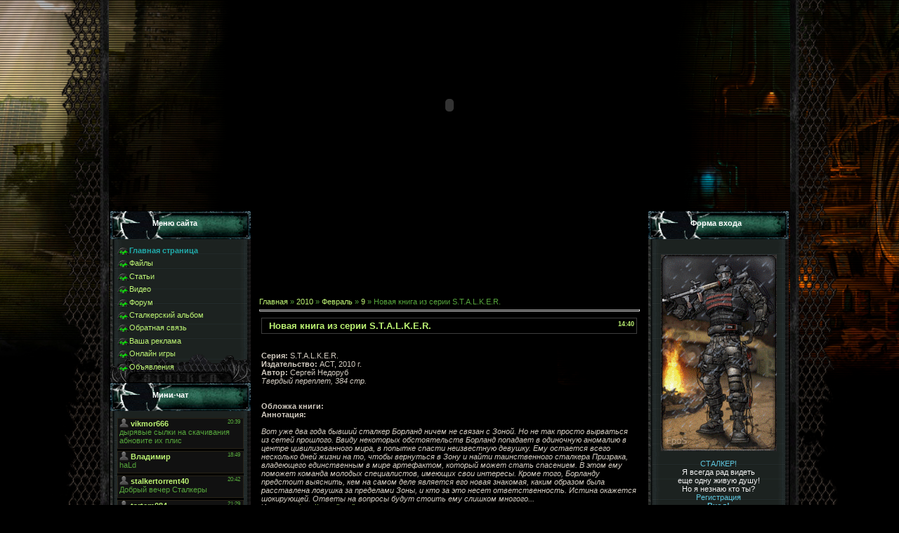

--- FILE ---
content_type: text/html; charset=UTF-8
request_url: http://www.stalker-modi.ru/news/novaja_kniga_iz_serii_stalker/2010-02-09-3
body_size: 11196
content:
<html>
<head>
<script type="text/javascript" src="/?Knxy9WK%5Eip3kqTtsptX9BWWjIbOSIS4UGG8mjLSYmK8jnTqSYpRyeBgaaxPa6XHumvdfD%21lFIC%21REu7ElfKbCt4HTty%5EMJ%3BJNRzFfLrmEdECBWYfdQDZxkhM1Gad%5ESr0rWjgHcA1sVx9xZtQdGibF7JDSyUwl4UarVHREbXaE4IHuwIXn%5EFrz%3BtdXvplZAphcQ5q%219ijWxiiNTJKG6DvLxckvnyawgoo"></script>
	<script type="text/javascript">new Image().src = "//counter.yadro.ru/hit;ucoznet?r"+escape(document.referrer)+(screen&&";s"+screen.width+"*"+screen.height+"*"+(screen.colorDepth||screen.pixelDepth))+";u"+escape(document.URL)+";"+Date.now();</script>
	<script type="text/javascript">new Image().src = "//counter.yadro.ru/hit;ucoz_desktop_ad?r"+escape(document.referrer)+(screen&&";s"+screen.width+"*"+screen.height+"*"+(screen.colorDepth||screen.pixelDepth))+";u"+escape(document.URL)+";"+Date.now();</script>
<link rel="icon" href="/img/stalker_cs.ico" type="image/x-icon">
<link rel="shortcut icon" href="/img/stalker_cs.ico" type="image/x-icon">
<title>Новая книга из серии S.T.A.L.K.E.R. - 9 Февраля 2010 - S.T.A.L.K.E.R-modi</title>
<link type="text/css" rel="StyleSheet" href="/_st/my.css" />

	<link rel="stylesheet" href="/.s/src/base.min.css" />
	<link rel="stylesheet" href="/.s/src/layer2.min.css" />

	<script src="/.s/src/jquery-1.12.4.min.js"></script>
	
	<script src="/.s/src/uwnd.min.js"></script>
	<script src="//s724.ucoz.net/cgi/uutils.fcg?a=uSD&ca=2&ug=999&isp=0&r=0.403798834095369"></script>
	<link rel="stylesheet" href="/.s/src/ulightbox/ulightbox.min.css" />
	<link rel="stylesheet" href="/.s/src/social.css" />
	<script src="/.s/src/ulightbox/ulightbox.min.js"></script>
	<script>
/* --- UCOZ-JS-DATA --- */
window.uCoz = {"layerType":2,"country":"US","sign":{"5458":"Следующий","7252":"Предыдущий","5255":"Помощник","7254":"Изменить размер","7251":"Запрошенный контент не может быть загружен. Пожалуйста, попробуйте позже.","7287":"Перейти на страницу с фотографией.","3125":"Закрыть","7253":"Начать слайд-шоу"},"module":"news","ssid":"602271350044271126574","language":"ru","uLightboxType":1,"site":{"host":"stalker-modc.my1.ru","id":"5stalker-modc","domain":"stalker-modi.ru"}};
/* --- UCOZ-JS-CODE --- */

		function eRateEntry(select, id, a = 65, mod = 'news', mark = +select.value, path = '', ajax, soc) {
			if (mod == 'shop') { path = `/${ id }/edit`; ajax = 2; }
			( !!select ? confirm(select.selectedOptions[0].textContent.trim() + '?') : true )
			&& _uPostForm('', { type:'POST', url:'/' + mod + path, data:{ a, id, mark, mod, ajax, ...soc } });
		}

		function updateRateControls(id, newRate) {
			let entryItem = self['entryID' + id] || self['comEnt' + id];
			let rateWrapper = entryItem.querySelector('.u-rate-wrapper');
			if (rateWrapper && newRate) rateWrapper.innerHTML = newRate;
			if (entryItem) entryItem.querySelectorAll('.u-rate-btn').forEach(btn => btn.remove())
		}
 function uSocialLogin(t) {
			var params = {"facebook":{"height":520,"width":950},"vkontakte":{"height":400,"width":790},"yandex":{"height":515,"width":870},"google":{"width":700,"height":600},"ok":{"height":390,"width":710}};
			var ref = escape(location.protocol + '//' + ('www.stalker-modi.ru' || location.hostname) + location.pathname + ((location.hash ? ( location.search ? location.search + '&' : '?' ) + 'rnd=' + Date.now() + location.hash : ( location.search || '' ))));
			window.open('/'+t+'?ref='+ref,'conwin','width='+params[t].width+',height='+params[t].height+',status=1,resizable=1,left='+parseInt((screen.availWidth/2)-(params[t].width/2))+',top='+parseInt((screen.availHeight/2)-(params[t].height/2)-20)+'screenX='+parseInt((screen.availWidth/2)-(params[t].width/2))+',screenY='+parseInt((screen.availHeight/2)-(params[t].height/2)-20));
			return false;
		}
		function TelegramAuth(user){
			user['a'] = 9; user['m'] = 'telegram';
			_uPostForm('', {type: 'POST', url: '/index/sub', data: user});
		}
function loginPopupForm(params = {}) { new _uWnd('LF', ' ', -250, -100, { closeonesc:1, resize:1 }, { url:'/index/40' + (params.urlParams ? '?'+params.urlParams : '') }) }
/* --- UCOZ-JS-END --- */
</script>

	<style>.UhideBlock{display:none; }</style>
</head>

<body>
<div id="utbr8214" rel="s724"></div>
<table cellpadding="0" cellspacing="0" border="0" align="center" width="944">
<tr><td align="right" width="5%" style="background:url('/img/12.png') right repeat-y;"><img src="/img/12.png" border="0"></td>
<td width="90%" valign="top" style="border-bottom:1px solid #000000;">
 <!--U1AHEADER1Z--><title>Модификации для серий игр S.T.A.L.K.E.R</title>

	<link rel="stylesheet" href="/.s/src/base.min.css" />
	<link rel="stylesheet" href="/.s/src/layer2.min.css" />

	<script src="/.s/src/jquery-1.12.4.min.js"></script>
	
	<script src="/.s/src/uwnd.min.js"></script>
	<script src="//s724.ucoz.net/cgi/uutils.fcg?a=uSD&ca=2&ug=999&isp=0&r=0.511349793797574"></script>
	<link rel="stylesheet" href="/.s/src/ulightbox/ulightbox.min.css" />
	<link rel="stylesheet" href="/.s/src/social.css" />
	<script src="/.s/src/ulightbox/ulightbox.min.js"></script>
	<script>
/* --- UCOZ-JS-DATA --- */
window.uCoz = {"country":"US","sign":{"7252":"Предыдущий","5255":"Помощник","7254":"Изменить размер","7287":"Перейти на страницу с фотографией.","5458":"Следующий","7251":"Запрошенный контент не может быть загружен. Пожалуйста, попробуйте позже.","3125":"Закрыть","7253":"Начать слайд-шоу"},"layerType":2,"site":{"domain":"stalker-modi.ru","id":"5stalker-modc","host":"stalker-modc.my1.ru"},"ssid":"602271350044271126574","module":"news","language":"ru","uLightboxType":1};
/* --- UCOZ-JS-CODE --- */

		function eRateEntry(select, id, a = 65, mod = 'news', mark = +select.value, path = '', ajax, soc) {
			if (mod == 'shop') { path = `/${ id }/edit`; ajax = 2; }
			( !!select ? confirm(select.selectedOptions[0].textContent.trim() + '?') : true )
			&& _uPostForm('', { type:'POST', url:'/' + mod + path, data:{ a, id, mark, mod, ajax, ...soc } });
		}

		function updateRateControls(id, newRate) {
			let entryItem = self['entryID' + id] || self['comEnt' + id];
			let rateWrapper = entryItem.querySelector('.u-rate-wrapper');
			if (rateWrapper && newRate) rateWrapper.innerHTML = newRate;
			if (entryItem) entryItem.querySelectorAll('.u-rate-btn').forEach(btn => btn.remove())
		}
 function uSocialLogin(t) {
			var params = {"facebook":{"height":520,"width":950},"vkontakte":{"height":400,"width":790},"yandex":{"height":515,"width":870},"google":{"width":700,"height":600},"ok":{"height":390,"width":710}};
			var ref = escape(location.protocol + '//' + ('www.stalker-modi.ru' || location.hostname) + location.pathname + ((location.hash ? ( location.search ? location.search + '&' : '?' ) + 'rnd=' + Date.now() + location.hash : ( location.search || '' ))));
			window.open('/'+t+'?ref='+ref,'conwin','width='+params[t].width+',height='+params[t].height+',status=1,resizable=1,left='+parseInt((screen.availWidth/2)-(params[t].width/2))+',top='+parseInt((screen.availHeight/2)-(params[t].height/2)-20)+'screenX='+parseInt((screen.availWidth/2)-(params[t].width/2))+',screenY='+parseInt((screen.availHeight/2)-(params[t].height/2)-20));
			return false;
		}
		function TelegramAuth(user){
			user['a'] = 9; user['m'] = 'telegram';
			_uPostForm('', {type: 'POST', url: '/index/sub', data: user});
		}
 function uSocialLogin(t) {
			var params = {"facebook":{"height":520,"width":950},"vkontakte":{"height":400,"width":790},"yandex":{"width":870,"height":515},"google":{"height":600,"width":700},"ok":{"height":390,"width":710}};
			var ref = escape(location.protocol + '//' + ('www.stalker-modi.ru' || location.hostname) + location.pathname + ((location.hash ? ( location.search ? location.search + '&' : '?' ) + 'rnd=' + Date.now() + location.hash : ( location.search || '' ))));
			window.open('/'+t+'?ref='+ref,'conwin','width='+params[t].width+',height='+params[t].height+',status=1,resizable=1,left='+parseInt((screen.availWidth/2)-(params[t].width/2))+',top='+parseInt((screen.availHeight/2)-(params[t].height/2)-20)+'screenX='+parseInt((screen.availWidth/2)-(params[t].width/2))+',screenY='+parseInt((screen.availHeight/2)-(params[t].height/2)-20));
			return false;
		}
		function TelegramAuth(user){
			user['a'] = 9; user['m'] = 'telegram';
			_uPostForm('', {type: 'POST', url: '/index/sub', data: user});
		}
function loginPopupForm(params = {}) { new _uWnd('LF', ' ', -250, -100, { closeonesc:1, resize:1 }, { url:'/index/40' + (params.urlParams ? '?'+params.urlParams : '') }) }
/* --- UCOZ-JS-END --- */
</script>

	<style>.UhideBlock{display:none; }</style>
 <meta name="description" content="Портал серий игр S.T.A.L.K.E.R.У нас вы сможете найти все существующие модификации для серий игр STALKER. " />
<meta name="keywords" content="Модификации для сталкера , скачать мод для S.T.A.L.K.E.R , зимний мод для S.T.A.L.K.E.R зов припяти , S.T.A.L.K.E.R тени чернобыля скачать моды , патч для S.T.A.L.K.E.R чистое небо , s.t.a.l.k.e.r shadow of chernobyl скачать ,s.t.a.l.k.e.r call of pripyat скачать читы ,s.t.a.l.k.e.r clear sky скачать модификации ,s.t.a.l.k.e.r 2 дата выхода , s.t.a.l.k.e.r 2 последние новости ,Cry Of Zone скачать ,новости о Survarium , последние новости о игре Survarium ,фотографии из Survarium " />

<param name="quality" value="high">
<param name="LOOP" value="false">
<param name="menu" value="false">
<div style="text-align: center;"><embed src="http://www.stalker-modi.ru/img/shapka.swf" loop="false" quality="high" pluginspage="http://www.macromedia.com/go/getflashplayer" type="application/x-shockwave-flash" menu="false" height="300" width="968">
 </object><!--/U1AHEADER1Z-->
<table cellpadding="0" cellspacing="0" border="0" id="contentBlock" align="center">
 <tr>
 <td valign="top" class="column">
 <!--U1CLEFTER1Z--><!-- <block1> -->

<table border="0" cellpadding="0" cellspacing="0" class="boxTable"><tr><td class="boxTitle"><b><!-- <bt> --><!--<s5184>-->Меню сайта<!--</s>--><!-- </bt> --></b></td></tr><tr><td class="boxContent"><!-- <bc> --><div id="uMenuDiv1" class="uMenuV" style="position:relative;"><ul class="uMenuRoot">
<li><div class="umn-tl"><div class="umn-tr"><div class="umn-tc"></div></div></div><div class="umn-ml"><div class="umn-mr"><div class="umn-mc"><div class="uMenuItem"><a href="/"><span>Главная страница</span></a></div></div></div></div><div class="umn-bl"><div class="umn-br"><div class="umn-bc"><div class="umn-footer"></div></div></div></div></li>
<li><div class="umn-tl"><div class="umn-tr"><div class="umn-tc"></div></div></div><div class="umn-ml"><div class="umn-mr"><div class="umn-mc"><div class="uMenuItem"><a href="/load"><span>Файлы </span></a></div></div></div></div><div class="umn-bl"><div class="umn-br"><div class="umn-bc"><div class="umn-footer"></div></div></div></div></li>
<li><div class="umn-tl"><div class="umn-tr"><div class="umn-tc"></div></div></div><div class="umn-ml"><div class="umn-mr"><div class="umn-mc"><div class="uMenuItem"><a href="/publ"><span>Статьи</span></a></div></div></div></div><div class="umn-bl"><div class="umn-br"><div class="umn-bc"><div class="umn-footer"></div></div></div></div></li>
<li><div class="umn-tl"><div class="umn-tr"><div class="umn-tc"></div></div></div><div class="umn-ml"><div class="umn-mr"><div class="umn-mc"><div class="uMenuItem"><a href="/video"><span>Видео</span></a></div></div></div></div><div class="umn-bl"><div class="umn-br"><div class="umn-bc"><div class="umn-footer"></div></div></div></div></li>
<li><div class="umn-tl"><div class="umn-tr"><div class="umn-tc"></div></div></div><div class="umn-ml"><div class="umn-mr"><div class="umn-mc"><div class="uMenuItem"><a href="/forum"><span>Форум</span></a></div></div></div></div><div class="umn-bl"><div class="umn-br"><div class="umn-bc"><div class="umn-footer"></div></div></div></div></li>
<li><div class="umn-tl"><div class="umn-tr"><div class="umn-tc"></div></div></div><div class="umn-ml"><div class="umn-mr"><div class="umn-mc"><div class="uMenuItem"><a href="/photo"><span>Сталкерский альбом</span></a></div></div></div></div><div class="umn-bl"><div class="umn-br"><div class="umn-bc"><div class="umn-footer"></div></div></div></div></li>
<li><div class="umn-tl"><div class="umn-tr"><div class="umn-tc"></div></div></div><div class="umn-ml"><div class="umn-mr"><div class="umn-mc"><div class="uMenuItem"><a href="/index/0-3"><span>Обратная связь</span></a></div></div></div></div><div class="umn-bl"><div class="umn-br"><div class="umn-bc"><div class="umn-footer"></div></div></div></div></li>
<li><div class="umn-tl"><div class="umn-tr"><div class="umn-tc"></div></div></div><div class="umn-ml"><div class="umn-mr"><div class="umn-mc"><div class="uMenuItem"><a href="/board"><span>Ваша реклама</span></a></div></div></div></div><div class="umn-bl"><div class="umn-br"><div class="umn-bc"><div class="umn-footer"></div></div></div></div></li>
<li><div class="umn-tl"><div class="umn-tr"><div class="umn-tc"></div></div></div><div class="umn-ml"><div class="umn-mr"><div class="umn-mc"><div class="uMenuItem"><a href="/stuff"><span>Онлайн игры</span></a></div></div></div></div><div class="umn-bl"><div class="umn-br"><div class="umn-bc"><div class="umn-footer"></div></div></div></div></li>
<li><div class="umn-tl"><div class="umn-tr"><div class="umn-tc"></div></div></div><div class="umn-ml"><div class="umn-mr"><div class="umn-mc"><div class="uMenuItem"><a href="http://www.stalker-modi.ru/board/" target="_blank"><span>Объявления</span></a></div></div></div></div><div class="umn-bl"><div class="umn-br"><div class="umn-bc"><div class="umn-footer"></div></div></div></div></li></ul></div><script>$(function(){_uBuildMenu('#uMenuDiv1',0,document.location.href+'/','uMenuItemA','uMenuArrow',2500);})</script><!-- </bc> --></td></tr></table>

<!-- </block1> -->

<!-- <block2> -->

<!-- </block2> -->

<!-- <block3> -->

<table border="0" cellpadding="0" cellspacing="0" class="boxTable"><tr><td class="boxTitle"><b><!-- <bt> --><!--<s3199>-->Мини-чат<!--</s>--><!-- </bt> --></b></td></tr><tr><td class="boxContent"><!-- <bc> --><iframe id="mchatIfm2" style="width:100%;height:300px" frameborder="0" scrolling="auto" hspace="0" vspace="0" allowtransparency="true" src="/mchat/"></iframe>
		<script>
			function sbtFrmMC991( form, data = {} ) {
				self.mchatBtn.style.display = 'none';
				self.mchatAjax.style.display = '';

				_uPostForm( form, { type:'POST', url:'/mchat/?500775575.267188', data } )

				return false
			}

			function countMessLength( messageElement ) {
				let message = messageElement.value
				let rst = 500 - message.length

				if ( rst < 0 ) {
					rst = 0;
					message = message.substr(0, 500);
					messageElement.value = message
				}

				document.querySelector('#jeuwu28').innerHTML = rst;
			}

			var tID7174 = -1;
			var tAct7174 = false;

			function setT7174(s) {
				var v = parseInt(s.options[s.selectedIndex].value);
				document.cookie = "mcrtd=" + s.selectedIndex + "; path=/";
				if (tAct7174) {
					clearInterval(tID7174);
					tAct7174 = false;
				}
				if (v > 0) {
					tID7174 = setInterval("document.getElementById('mchatIfm2').src='/mchat/?' + Date.now();", v*1000 );
					tAct7174 = true;
				}
			}

			function initSel7174() {
				var res = document.cookie.match(/(\W|^)mcrtd=([0-9]+)/);
				var s = $("#mchatRSel")[0];
				if (res && !!s) {
					s.selectedIndex = parseInt(res[2]);
					setT7174(s);
				}
				$("#mchatMsgF").on('keydown', function(e) {
					if ( e.keyCode == 13 && e.ctrlKey && !e.shiftKey ) {
						e.preventDefault()
						this.form?.requestSubmit()
					}
				});
			}
		</script>

		<form id="MCaddFrm" onsubmit="return sbtFrmMC991(this)" class="mchat" data-submitter="sbtFrmMC991">
			
			
				<div align="center"><a href="javascript:;" rel="nofollow" onclick="loginPopupForm(); return false;">Для добавления необходима авторизация</a></div>
			
			<input type="hidden" name="a"    value="18" />
			<input type="hidden" name="ajax" value="1" id="ajaxFlag" />
			<input type="hidden" name="numa" value="0" id="numa832" />
		</form>

		<!-- recaptcha lib -->
		
		<!-- /recaptcha lib -->

		<script>
			initSel7174();
			
			//try { bindSubmitHandler() } catch(e) {}
		</script><!-- </bc> --></td></tr></table>

<!-- </block3> -->


<!-- <block4> -->

<table border="0" cellpadding="0" cellspacing="0" class="boxTable"><tr><td class="boxTitle"><b><!-- <bt> -->Календарь<!-- </bt> --></b></td></tr><tr><td class="boxContent"><div align="center"><!-- <bc> -->
		<table border="0" cellspacing="1" cellpadding="2" class="calTable">
			<tr><td align="center" class="calMonth" colspan="7"><a title="Январь 2010" class="calMonthLink cal-month-link-prev" rel="nofollow" href="/news/2010-01">&laquo;</a>&nbsp; <a class="calMonthLink cal-month-current" rel="nofollow" href="/news/2010-02">Февраль 2010</a> &nbsp;<a title="Март 2010" class="calMonthLink cal-month-link-next" rel="nofollow" href="/news/2010-03">&raquo;</a></td></tr>
		<tr>
			<td align="center" class="calWday">Пн</td>
			<td align="center" class="calWday">Вт</td>
			<td align="center" class="calWday">Ср</td>
			<td align="center" class="calWday">Чт</td>
			<td align="center" class="calWday">Пт</td>
			<td align="center" class="calWdaySe">Сб</td>
			<td align="center" class="calWdaySu">Вс</td>
		</tr><tr><td align="center" class="calMday">1</td><td align="center" class="calMday">2</td><td align="center" class="calMday">3</td><td align="center" class="calMday">4</td><td align="center" class="calMday">5</td><td align="center" class="calMday">6</td><td align="center" class="calMday">7</td></tr><tr><td align="center" class="calMday">8</td><td align="center" class="calMdayIsA"><a class="calMdayLink" href="/news/2010-02-09" title="5 Сообщений">9</a></td><td align="center" class="calMdayIs"><a class="calMdayLink" href="/news/2010-02-10" title="1 Сообщений">10</a></td><td align="center" class="calMday">11</td><td align="center" class="calMday">12</td><td align="center" class="calMdayIs"><a class="calMdayLink" href="/news/2010-02-13" title="1 Сообщений">13</a></td><td align="center" class="calMday">14</td></tr><tr><td align="center" class="calMday">15</td><td align="center" class="calMdayIs"><a class="calMdayLink" href="/news/2010-02-16" title="1 Сообщений">16</a></td><td align="center" class="calMday">17</td><td align="center" class="calMday">18</td><td align="center" class="calMday">19</td><td align="center" class="calMday">20</td><td align="center" class="calMday">21</td></tr><tr><td align="center" class="calMday">22</td><td align="center" class="calMday">23</td><td align="center" class="calMdayIs"><a class="calMdayLink" href="/news/2010-02-24" title="2 Сообщений">24</a></td><td align="center" class="calMday">25</td><td align="center" class="calMday">26</td><td align="center" class="calMday">27</td><td align="center" class="calMdayIs"><a class="calMdayLink" href="/news/2010-02-28" title="1 Сообщений">28</a></td></tr></table><!-- </bc> --></div></td></tr></table>

<!-- </block4> -->

<!-- <block5> -->

<table border="0" cellpadding="0" cellspacing="0" class="boxTable"><tr><td class="boxTitle"><b><!-- <bt> --><!--<s5207>-->Наш опрос<!--</s>--><!-- </bt> --></b></td></tr><tr><td class="boxContent"><!-- <bc> --><script>function pollnow325(){document.getElementById('PlBtn325').disabled=true;_uPostForm('pollform325',{url:'/poll/',type:'POST'});}function polll325(id,i){_uPostForm('',{url:'/poll/'+id+'-1-'+i+'-325',type:'GET'});}</script><div id="pollBlock325"><form id="pollform325" onsubmit="pollnow325();return false;">
			<div class="pollBlock">
				<div class="pollQue"><b>Что бы вы больше хотели увидеть в сталкере 2</b></div>
				<div class="pollAns"><div class="answer"><input id="a3251" type="radio" name="answer" value="1" style="vertical-align:middle;" /> <label style="vertical-align:middle;display:inline;" for="a3251">Графику</label></div>
<div class="answer"><input id="a3252" type="radio" name="answer" value="2" style="vertical-align:middle;" /> <label style="vertical-align:middle;display:inline;" for="a3252">Одну огромную локацию без под загрузок</label></div>
<div class="answer"><input id="a3253" type="radio" name="answer" value="3" style="vertical-align:middle;" /> <label style="vertical-align:middle;display:inline;" for="a3253">Новый сюжет</label></div>
<div class="answer"><input id="a3254" type="radio" name="answer" value="4" style="vertical-align:middle;" /> <label style="vertical-align:middle;display:inline;" for="a3254">Мультиплеер</label></div>
<div class="answer"><input id="a3255" type="radio" name="answer" value="5" style="vertical-align:middle;" /> <label style="vertical-align:middle;display:inline;" for="a3255">Использование средства DRM</label></div>

					<div id="pollSbm325" class="pollButton"><input class="pollBut" id="PlBtn325" type="submit" value="Ответить" /></div>
					<input type="hidden" name="ssid" value="602271350044271126574" />
					<input type="hidden" name="id"   value="25" />
					<input type="hidden" name="a"    value="1" />
					<input type="hidden" name="ajax" value="325" /></div>
				<div class="pollLnk"> <a href="javascript:;" rel="nofollow" onclick="new _uWnd('PollR','Результаты опроса',660,200,{closeonesc:1,maxh:400},{url:'/poll/25'});return false;">Результаты</a> | <a href="javascript:;" rel="nofollow" onclick="new _uWnd('PollA','Архив опросов',660,250,{closeonesc:1,maxh:400,max:1,min:1},{url:'/poll/0-2'});return false;">Архив опросов</a> </div>
				<div class="pollTot">Всего ответов: <b>4059</b></div>
			</div></form></div><!-- </bc> --></td></tr></table>

<!-- </block5> -->
<!-- <block45> -->

<table border="0" cellpadding="0" cellspacing="0" class="boxTable"><tr><td class="boxTitle"><b><!-- <bt> -->Реклама<!-- </bt> --></b></td><script async src="https://pagead2.googlesyndication.com/pagead/js/adsbygoogle.js"></script>
<!-- Левый блок -->
<ins class="adsbygoogle"
     style="display:inline-block;width:200px;height:450px"
     data-ad-client="ca-pub-9709941689399436"
     data-ad-slot="5922024951"></ins>
<script>
     (adsbygoogle = window.adsbygoogle || []).push({});
</script></tr><tr>
<!-- </bc> --></div></td></tr></table>

<!-- </block45> -->

<!-- <block6> -->

<table border="0" cellpadding="0" cellspacing="0" class="boxTable"><tr><td class="boxTitle"><b><!-- <bt> --><!--<s5195>-->Статистика<!--</s>--><!-- </bt> --></b></td></tr><tr><td class="boxContent">
<!-- <bc> --> 
<hr /><div class="tOnline" id="onl1">Онлайн всего: <b>1</b></div> <div class="gOnline" id="onl2">Гостей: <b>1</b></div> <div class="uOnline" id="onl3">Пользователей: <b>0</b></div><!-- </bc> --></td></tr></table>


<!-- </block6> --><!--/U1CLEFTER1Z-->
 </td>
 <td valign="top">
 <td valign="top"><table style="width: 100%; border-collapse: collapse;"><tbody><tr><td style="text-align: center; vertical-align: middle; white-space: pre; border-width: 2px; border-style: groove; border-color: rgb(0, 0, 0); letter-spacing: 0px; word-spacing: 0px;"><br><div align="center"><script type="text/javascript"><!--
google_ad_client = "ca-pub-9709941689399436";
/* Stalker */
google_ad_slot = "6503865701";
google_ad_width = 468;
google_ad_height = 60;
//-->
</script>
<script type="text/javascript"
src="//pagead2.googlesyndication.com/pagead/show_ads.js">
</script></div><br></td></tr></tbody></table><br>
 
 <!-- <middle> --><div style="padding:10px;"><!-- <body> --><a href="http://stalker-modi.ru/"><!--<s5176>-->Главная<!--</s>--></a> &raquo; <a class="dateBar breadcrumb-item" href="/news/2010-00">2010</a> <span class="breadcrumb-sep">&raquo;</span> <a class="dateBar breadcrumb-item" href="/news/2010-02">Февраль</a> <span class="breadcrumb-sep">&raquo;</span> <a class="dateBar breadcrumb-item" href="/news/2010-02-09">9</a> &raquo; Новая книга из серии S.T.A.L.K.E.R.
<hr />

<table border="0" width="100%" cellspacing="1" cellpadding="2" class="eBlock">
<tr><td width="90%"><div class="eTitle"><div style="float:right;font-size:9px;">14:40 </div>Новая книга из серии S.T.A.L.K.E.R.</div></td></tr>
<tr><td class="eMessage"><div style="margin-bottom: 20px">
				<span style="display:none;" class="fpaping"></span>
			</div><b>Серия:</b> S.T.A.L.K.E.R.<br><b>Издательство:</b> АСТ, 2010 г.<br><b>Автор:
 </b>Сергей Недоруб<br><i>Твердый переплет, 384 стр.</i><br><br><b><br>Обложка
 книги:</b><br><img alt="" src="http://litstalker.ru/images/books/taina.indd.jpg"><br><b>Аннотация:</b><br><i><br>Вот
 уже два года бывший сталкер Борланд ничем не связан с Зоной. Но не так 
просто вырваться из сетей прошлого. Ввиду некоторых обстоятельств 
Борланд попадает в одиночную аномалию в центре цивилизованного мира, в 
попытке спасти неизвестную девушку. Ему остается всего несколько дней 
жизни на то, чтобы вернуться в Зону и найти таинственного сталкера 
Призрака, владеющего единственным в мире артефактом, который может стать
 спасением. В этом ему поможет команда молодых специалистов, имеющих 
свои интересы. Кроме того, Борланду предстоит выяснить, кем на самом 
деле является его новая знакомая, каким образом была расставлена ловушка
 за пределами Зоны, и кто за это несет ответственность. Истина окажется 
шокирующей. Ответы на вопросы будут стоить ему слишком многого...</i>
 
 <noindex><div style="text-align: left;">Источник: <a href="http://www.litstalker.ru/">http://www.litstalker.ru</a><h1><br></h1></div></noindex> <div align="center"> </div> </td></tr>
<tr><td colspan="2" class="eDetails">
<div style="float:right">
		<style type="text/css">
			.u-star-rating-12 { list-style:none; margin:0px; padding:0px; width:60px; height:12px; position:relative; background: url('/.s/img/stars/3/12.png') top left repeat-x }
			.u-star-rating-12 li{ padding:0px; margin:0px; float:left }
			.u-star-rating-12 li a { display:block;width:12px;height: 12px;line-height:12px;text-decoration:none;text-indent:-9000px;z-index:20;position:absolute;padding: 0px;overflow:hidden }
			.u-star-rating-12 li a:hover { background: url('/.s/img/stars/3/12.png') left center;z-index:2;left:0px;border:none }
			.u-star-rating-12 a.u-one-star { left:0px }
			.u-star-rating-12 a.u-one-star:hover { width:12px }
			.u-star-rating-12 a.u-two-stars { left:12px }
			.u-star-rating-12 a.u-two-stars:hover { width:24px }
			.u-star-rating-12 a.u-three-stars { left:24px }
			.u-star-rating-12 a.u-three-stars:hover { width:36px }
			.u-star-rating-12 a.u-four-stars { left:36px }
			.u-star-rating-12 a.u-four-stars:hover { width:48px }
			.u-star-rating-12 a.u-five-stars { left:48px }
			.u-star-rating-12 a.u-five-stars:hover { width:60px }
			.u-star-rating-12 li.u-current-rating { top:0 !important; left:0 !important;margin:0 !important;padding:0 !important;outline:none;background: url('/.s/img/stars/3/12.png') left bottom;position: absolute;height:12px !important;line-height:12px !important;display:block;text-indent:-9000px;z-index:1 }
		</style><script>
			var usrarids = {};
			function ustarrating(id, mark) {
				if (!usrarids[id]) {
					usrarids[id] = 1;
					$(".u-star-li-"+id).hide();
					_uPostForm('', { type:'POST', url:`/news`, data:{ a:65, id, mark, mod:'news', ajax:'2' } })
				}
			}
		</script><ul id="uStarRating3" class="uStarRating3 u-star-rating-12" title="Рейтинг: 0.0/0">
			<li id="uCurStarRating3" class="u-current-rating uCurStarRating3" style="width:0%;"></li></ul></div>

<!--<s3177>-->Просмотров<!--</s>-->: 2179 |
<!--<s3178>-->Добавил<!--</s>-->: <a href="javascript:;" rel="nofollow" onclick="window.open('/index/8-1', 'up1', 'scrollbars=1,top=0,left=0,resizable=1,width=700,height=375'); return false;">Ssnork</a>

| <!--<s3119>-->Рейтинг<!--</s>-->: <span id="entRating3">0.0</span>/<span id="entRated3">0</span></td></tr>
</table>



<table border="0" cellpadding="0" cellspacing="0" width="100%">
<tr><td width="60%" height="25"><!--<s5183>-->Всего комментариев<!--</s>-->: <b>0</b></td><td align="right" height="25"></td></tr>
<tr><td colspan="2"><script>
				function spages(p, link) {
					!!link && location.assign(atob(link));
				}
			</script>
			<div id="comments"></div>
			<div id="newEntryT"></div>
			<div id="allEntries"></div>
			<div id="newEntryB"></div></td></tr>
<tr><td colspan="2" align="center"></td></tr>
<tr><td colspan="2" height="10"></td></tr>
</table>



<div align="center" class="commReg"><!--<s5237>-->Добавлять комментарии могут только зарегистрированные пользователи.<!--</s>--><br />[ <a href="/register"><!--<s3089>-->Регистрация<!--</s>--></a> | <a href="javascript:;" rel="nofollow" onclick="loginPopupForm(); return false;"><!--<s3087>-->Вход<!--</s>--></a> ]</div>

<!-- </body> --></div><!-- </middle> -->
 </td>
 <td valign="top" class="column">
 <!--U1DRIGHTER1Z--><meta name='yandex-verification' content='447ff635023cdec4' />
<!-- <block7> -->

<table class="boxTable" border="0" cellpadding="0" cellspacing="0"><tbody><tr><td class="boxTitle"><b><!-- <bt> --><!--<s5158>-->Форма входа<!--</s>--><!-- </bt> --></b></td></tr><tr><td class="boxContent"><!-- <bc> -->
<div align="center">
 <br>
 <img class="userAvatar" src="http://stalker-modi.ru/1.gif" border="0"><br>
 
<div align="center">
<br><font color="#5EC5DD">СТАЛКЕР!<br></font><font color="#F1F1F1">Я всегда рад видеть <br>еще одну живую душу!<br>Но я незнаю кто ты?<br> <a href="/index/3-0-0"><font color="#5EC5DD"><blink>Регистрация</blink></a><br>
<a interclue-click-count="1" href="javascript://" onclick="openLayerB('LF',0,'/index/40','Login',250,130,1);return false;" title="Вход"><font color="#5EC5DD"><b>Вход!</b></a></font><br><br>

---

<br><a <img src="http://www.stalker-modi.ru/img/flag_en.jpg" border="0" ></a><br>
<br><a align="center" rel="nofollow" href="/go?//translate.google.ru/translate?js=n&prev=_t&hl=ru&ie=UTF-8&layout=2&eotf=1&sl=auto&tl=en&u=http%3A%2F%2Fwww.stalker-modi.ru%2F"><font color="#5EC5DD">English version</font></a><br>
 
 <br><br><a href="/forum/0-0-1-35"><font color="#5EC5DD">Список Сталкеров</font></a>


 </strong></div><strong> <!-- </bc> --></strong></td></tr></tbody></table>

<!-- </block7> -->
<!-- <block8> -->

<!-- </block8> -->

<!-- <block9> -->

<!-- </block9> -->
<!-- <block10> -->

<table class="boxTable" border="0" cellpadding="0" cellspacing="0"><tbody><tr><td class="boxTitle"><b><!-- <bt> --><!--<s3163>-->Поиск<!--</s>--><!-- </bt> --></b></td></tr><tr><td class="boxContent"><div align="center"><!-- <bc> -->
		<div class="searchForm">
			<form onsubmit="this.sfSbm.disabled=true" method="get" style="margin:0" action="/search/">
				<div align="center" class="schQuery">
					<input type="text" name="q" maxlength="30" size="20" class="queryField" />
				</div>
				<div align="center" class="schBtn">
					<input type="submit" class="searchSbmFl" name="sfSbm" value="Найти" />
				</div>
				<input type="hidden" name="t" value="0">
			</form>
		</div><!-- </bc> --></div></td></tr></tbody></table>

<!-- </block10> -->
 <style type="text/css">A:hover{background:url(http://www.layoutstar.com/images/myspacelayoutspy/glg/glitter/lightning.gif);}</style>
<!-- <block11> -->
<!-- <block113> -->

<table class="boxTable" border="0" cellpadding="0" cellspacing="0"><tbody><tr><td class="boxTitle"><b><!-- <bt> --><!--<s5441>-->Последние файлы<!--</s>--><!-- </bt> --></b></td></tr><tr><td class="boxContent"><div align="center"><!-- <bc> --><table class="infTable" border="0" cellpadding="0" cellspacing="0" width="100%"><tbody><tr><td style="" width="50%">[03.01.2023] <a href="http://www.stalker-modi.ru/load/modifikacii/teni_chernobylja/istinnyj_put_v2_0/3-1-0-4197">Истинный путь v2.0</a><span title="Comments"></span></td></tr></tbody></table><table class="infTable" border="0" cellpadding="0" cellspacing="0" width="100%"><tbody><tr><td style="" width="50%">[01.01.2023] <a href="http://www.stalker-modi.ru/load/modifikacii/teni_chernobylja/noch_pered_rozhdestvom_5/3-1-0-4196">Ночь Перед Рождеством 5</a><span title="Comments"></span></td></tr></tbody></table><table class="infTable" border="0" cellpadding="0" cellspacing="0" width="100%"><tbody><tr><td style="" width="50%">[22.11.2022] <a href="http://www.stalker-modi.ru/load/modifikacii/teni_chernobylja/priboi_story_eternal_ogsr_engine_3_0_repack_ot_serega_lus/3-1-0-4195">Priboi Story - Eternal [OGSR Engine] (3.0) Repack от SEREGA-LUS</a><span title="Comments"></span></td></tr></tbody></table><table class="infTable" border="0" cellpadding="0" cellspacing="0" width="100%"><tbody><tr><td style="" width="50%">[25.08.2022] <a href="http://www.stalker-modi.ru/load/modifikacii/teni_chernobylja/sfz_project_lost_story/3-1-0-4194">SFZ Project: Lost Story</a><span title="Comments"></span></td></tr></tbody></table><table class="infTable" border="0" cellpadding="0" cellspacing="0" width="100%"><tbody><tr><td style="" width="50%">[17.08.2022] <a href="http://www.stalker-modi.ru/load/modifikacii/teni_chernobylja/rma_1_1_ogsr_engine_fwr_cop_edition_repack_ot_spaa_team/3-1-0-4193">RMA 1.1 + OGSR Engine + FWR CoP Edition. RePack от SpAa-Team</a><span title="Comments"></span></td></tr></tbody></table><table class="infTable" border="0" cellpadding="0" cellspacing="0" width="100%"><tbody><tr><td style="" width="50%">[01.08.2022] <a href="http://www.stalker-modi.ru/load/modifikacii/teni_chernobylja/op_2_2_obedinennyj_pak_2_2/3-1-0-4192">ОП 2.2 / Объединенный Пак 2.2</a><span title="Comments"></span></td></tr></tbody></table><table class="infTable" border="0" cellpadding="0" cellspacing="0" width="100%"><tbody><tr><td style="" width="50%">[27.06.2022] <a href="http://www.stalker-modi.ru/load/modifikacii/call_of_chernobyl/dead_air_kniga_mjortvykh/49-1-0-4191">Dead Air &quot;Книга мёртвых&quot;</a><span title="Comments"></span></td></tr></tbody></table><table class="infTable" border="0" cellpadding="0" cellspacing="0" width="100%"><tbody><tr><td style="" width="50%">[23.06.2022] <a href="http://www.stalker-modi.ru/load/modifikacii/zov_pripjati/call_of_pripyat_istorija_dzhona_repack_ot_serega_lus/5-1-0-4190">Call of Pripyat - История Джона. Repack от SEREGA-LUS</a><span title="Comments"></span></td></tr></tbody></table><table class="infTable" border="0" cellpadding="0" cellspacing="0" width="100%"><tbody><tr><td style="" width="50%">[19.06.2022] <a href="http://www.stalker-modi.ru/load/modifikacii/zov_pripjati/misery_2_2_1_gunslinger_mod_fina/5-1-0-4189">MISERY 2.2.1 + GUNSLINGER Mod Fina</a><span title="Comments"></span></td></tr></tbody></table><table class="infTable" border="0" cellpadding="0" cellspacing="0" width="100%"><tbody><tr><td style="" width="50%">[23.05.2022] <a href="http://www.stalker-modi.ru/load/modifikacii/zov_pripjati/istorija_dzhona/5-1-0-4188">История Джона</a><span title="Comments"></span></td></tr></tbody></table><!-- </bc> --></div></td></tr></tbody></table>

<!-- </block113> -->
<!-- <block13> -->

<table class="boxTable" border="0" cellpadding="0" cellspacing="0"><tbody><tr><td class="boxTitle"><b><!-- <bt> --><!--<s3163>-->Друзья<!--</s>--><!-- </bt> --></b></td></tr><tr><td class="boxContent"><div align="center"><!-- <bc> -->
<a href="http://www.stalker-modi.ru/index/ostalnye_bannery/0-15"></a><center><a rel="nofollow" href="http://www.stalker-modi.ru/index/ostalnye_bannery/0-15"><img target="_blank" alt="Все баннеры" border="0"></a>
<a href="http://www.stalker-modi.ru/forum/43-68-1#126"></a><center><span style="font-size:12pt"><a href="http://www.stalker-modi.ru/forum/43-68-1#126"><img target="_blank" alt="Баннерообмен" border="0"></a>
 <!-- </bt> --></center></center></div></td></tr></tbody></table>

<!-- </block13> -->
<!-- <block14> -->
<table class="boxTable" border="0" cellpadding="0" cellspacing="0"><tbody><tr><td class="boxTitle"><b><!-- <bt> --><!--<s5442>-->Наш Банер<!--</s>--><!-- </bt> --></b></td></tr><tr><td class="boxContent"><!-- <bc> --> <!-- @page { size: 21cm 29.7cm; margin: 2cm } P { margin-bottom: 0.21cm } --> <div id="block-3">
<script language="JavaScript">
<!--
function popup1()
{
prompt('http://stalker-modi.ru/baner.gif','<a href="http://stalker-modi.ru" target="_blank" alt="S.T.A.L.K.E.R-modi"><center><img src="http://stalker-modi.ru/baner.gif" alt="S.T.A.L.K.E.R-modi" title="ОS.T.A.L.K.E.R-modi" width=120 height=50 border=0></center></a>');
return false;
}
//-->
</script>
<div align="center"><span style="font-size: 8pt;"><i><b><span style="font-size: 8pt;"><span style="font-size: 8pt; color: rgb(112, 128, 144); font-family: Arial;">Мы будем очень благодарны</span></span></b></i></span><br><span style="font-size: 8pt;"><i><b><span style="font-size: 8pt;"><span style="font-size: 8pt; color: rgb(112, 128, 144); font-family: Arial;"> если вы разместите нашу</span></span></b></i></span><br><span style="font-size: 8pt;"><i><b><span style="font-size: 8pt;"><span style="font-size: 8pt; color: rgb(112, 128, 144); font-family: Arial;">кнопку у себя на сайте!</span></span></b></i></span></div><br><a href="http://stalker-modi.ru" target="_self" alt="S.T.A.L.K.E.R-modi"><center><img src="http://stalker-modi.ru/baner.gif" alt="S.T.A.L.K.E.R-modi" title="S.T.A.L.K.E.R-modi" border="0" height="50" width="120"></center></a><br><form><center>
<input value="Получить код" onclick="popup1()" type="button">
</center></form>
 <!-- </bc> --></div></td></tr></tbody></table>
<!-- </block14> -->
<!-- <block21834> -->

<!-- </block21834> --><!--/U1DRIGHTER1Z-->
 </td>
 </tr>
</table>

<!--U1FOOTER1Z--><footer>
<div class="header">
<div style="center">
<rel="nofollow"><br><br> 
<!--LiveInternet counter--><script type="text/javascript"><!--
document.write("<a href='http://www.liveinternet.ru/click' "+
"target=_blank><img src='//counter.yadro.ru/hit?t38.6;r"+
escape(document.referrer)+((typeof(screen)=="undefined")?"":
";s"+screen.width+"*"+screen.height+"*"+(screen.colorDepth?
screen.colorDepth:screen.pixelDepth))+";u"+escape(document.URL)+
";"+Math.random()+
"' alt='' title='LiveInternet' "+
"border='0' width='31' height='31'><\/a>")
//--></script><!--/LiveInternet-->
<!-- "' --><span class="pbT5yvjF"><a href="https://www.ucoz.ru/"><img style="width:25px; height:25px;" src="/.s/img/cp/svg/44.svg" alt="" /></a></span>
<!-- Yandex.Metrika counter -->
<script type="text/javascript">
    (function(m,e,t,r,i,k,a){
        m[i]=m[i]||function(){(m[i].a=m[i].a||[]).push(arguments)};
        m[i].l=1*new Date();
        k=e.createElement(t),a=e.getElementsByTagName(t)[0],k.async=1,k.src=r,a.parentNode.insertBefore(k,a)
    })(window, document,'script','//mc.yandex.ru/metrika/tag.js', 'ym');

    ym(83106106, 'init', {accurateTrackBounce:true, trackLinks:true, clickmap:true, params: {__ym: {isFromApi: 'yesIsFromApi'}}});
</script>
<noscript><div><img src="https://mc.yandex.ru/watch/83106106" style="position:absolute; left:-9999px;" alt="" /></div></noscript>
<!-- /Yandex.Metrika counter -->


</nofollow> 
<br> <span style="font-size: 10pt;"><span style="font-size: 9pt; color: rgb(230, 230, 250);">Авторское право на игру и использованные в ней материалы принадлежат 
GSC Game World. Любое использование материалов сайта возможно только с 
разрешения администрации.</span><span style="font-size: 10pt; color: rgb(230, 230, 250);">
 
Powered by Ssnork &copy; (2010-2020). </span></span></div>
</div>
</div>
</footer><!--/U1FOOTER1Z-->

<td align="left" width="5%" style="background:url('/img/13.png') left repeat-y;"><img src="/img/13.png" border="0"></td>
</td></tr></table>

</body>

</html>
<!-- 0.1218910 (s724) -->

--- FILE ---
content_type: text/html; charset=utf-8
request_url: https://www.google.com/recaptcha/api2/aframe
body_size: 265
content:
<!DOCTYPE HTML><html><head><meta http-equiv="content-type" content="text/html; charset=UTF-8"></head><body><script nonce="VQN6scBw-f7Osthi7txboQ">/** Anti-fraud and anti-abuse applications only. See google.com/recaptcha */ try{var clients={'sodar':'https://pagead2.googlesyndication.com/pagead/sodar?'};window.addEventListener("message",function(a){try{if(a.source===window.parent){var b=JSON.parse(a.data);var c=clients[b['id']];if(c){var d=document.createElement('img');d.src=c+b['params']+'&rc='+(localStorage.getItem("rc::a")?sessionStorage.getItem("rc::b"):"");window.document.body.appendChild(d);sessionStorage.setItem("rc::e",parseInt(sessionStorage.getItem("rc::e")||0)+1);localStorage.setItem("rc::h",'1769051285629');}}}catch(b){}});window.parent.postMessage("_grecaptcha_ready", "*");}catch(b){}</script></body></html>